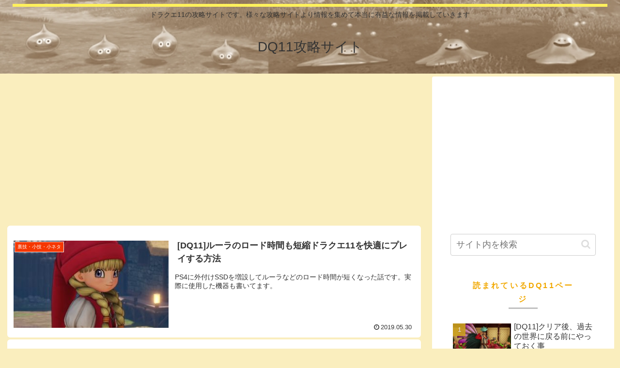

--- FILE ---
content_type: text/html; charset=utf-8
request_url: https://www.google.com/recaptcha/api2/aframe
body_size: 267
content:
<!DOCTYPE HTML><html><head><meta http-equiv="content-type" content="text/html; charset=UTF-8"></head><body><script nonce="zD3N4ZHhjde2Sm7uZQMhig">/** Anti-fraud and anti-abuse applications only. See google.com/recaptcha */ try{var clients={'sodar':'https://pagead2.googlesyndication.com/pagead/sodar?'};window.addEventListener("message",function(a){try{if(a.source===window.parent){var b=JSON.parse(a.data);var c=clients[b['id']];if(c){var d=document.createElement('img');d.src=c+b['params']+'&rc='+(localStorage.getItem("rc::a")?sessionStorage.getItem("rc::b"):"");window.document.body.appendChild(d);sessionStorage.setItem("rc::e",parseInt(sessionStorage.getItem("rc::e")||0)+1);localStorage.setItem("rc::h",'1768816765135');}}}catch(b){}});window.parent.postMessage("_grecaptcha_ready", "*");}catch(b){}</script></body></html>

--- FILE ---
content_type: text/css
request_url: https://dq11.tokyo/wp-content/themes/cocoon-child-master/style.css?ver=6.9&fver=20180707112556
body_size: 979
content:
@charset "UTF-8";

/*!
Theme Name: Cocoon Child
Template:   cocoon-master
Version:    0.0.5
*/

/************************************
** 子テーマ用のスタイルを書く
************************************/
/*必要ならばここにコードを書く*/
table.skill {
  width: auto;
  border-spacing: 0;
  font-size:14px;
}
table.skill th {
  color: #fff;
  padding: 8px 15px;
  background: #258;
  background:-moz-linear-gradient(rgba(34,85,136,0.7), rgba(34,85,136,0.9) 50%);
  background:-webkit-gradient(linear, 100% 0%, 100% 50%, from(rgba(34,85,136,0.7)), to(rgba(34,85,136,0.9)));
  font-weight: bold;
  border-left:1px solid #258;
  border-top:1px solid #258;
  border-bottom:1px solid #258;
  line-height: 120%;
  text-align: center;
  text-shadow:0 -1px 0 rgba(34,85,136,0.9);
  box-shadow: 0px 1px 1px rgba(255,255,255,0.3) inset;
}
table.skill th:first-child {
  border-radius: 5px 0 0 0;	
}
table.skill th:last-child {
  border-radius:0 5px 0 0;
  border-right:1px solid #258;
  box-shadow: 2px 2px 1px rgba(0,0,0,0.1),0px 1px 1px rgba(255,255,255,0.3) inset;
}
table.skill tr td {
  padding: 8px 15px;
  border-bottom: 1px solid #84b2e0;
  border-left: 1px solid #84b2e0;
  text-align: left;
}
table.skill tr td:last-child {
  border-right: 1px solid #84b2e0;
  box-shadow: 2px 2px 1px rgba(0,0,0,0.1);
}
table.skill tr {
  background: #fff;
}
table.skill tr:nth-child(2n+1) {
  background: #f1f6fc;
}
table.skill tr:last-child td {
  box-shadow: 2px 2px 1px rgba(0,0,0,0.1);
}
table.skill tr:last-child td:first-child {
  border-radius: 0 0 0 5px;
}
table.skill tr:last-child td:last-child {
  border-radius: 0 0 5px 0;
}
table.skill tr:hover {
  background: #bbd4ee;
  cursor:pointer;
}
.buttonlink {
    max-width: 600px;
    text-align: left;
    margin:20px auto 20px auto;

    color: #ffffff !important;
    height: auto;    
}
.buttonlink > img{
    display:inline !important;
}
.buttonlink :before {
	content:" \f08e 　";
        font-family: FontAwesome;
}
.buttonlink a {
 text-decoration: none !important;
 color: #ffffff !important;
 display:block;
 padding: 10px;
 background-color: #00bfff;
    margin-right: auto;
    margin-left: auto;
    border-radius: 10px;  
    -webkit-border-radius: 10px;
    -moz-border-radius: 10px;
}

.buttonlink a:hover {
 text-decoration: none !important;
 color:#666666 !important;
 background-color: #fff;
 border:2px solid #F00;
}
.comment-form-email,.comment-form-url{ display:none; }

/************************************
** レスポンシブデザイン用のメディアクエリ
************************************/
/*1240px以下*/
@media screen and (max-width: 1240px){
  /*必要ならばここにコードを書く*/
}

/*1030px以下*/
@media screen and (max-width: 1030px){
  /*必要ならばここにコードを書く*/
}

/*768px以下*/
@media screen and (max-width: 768px){
  /*必要ならばここにコードを書く*/
}

/*480px以下*/
@media screen and (max-width: 480px){
  /*必要ならばここにコードを書く*/
}